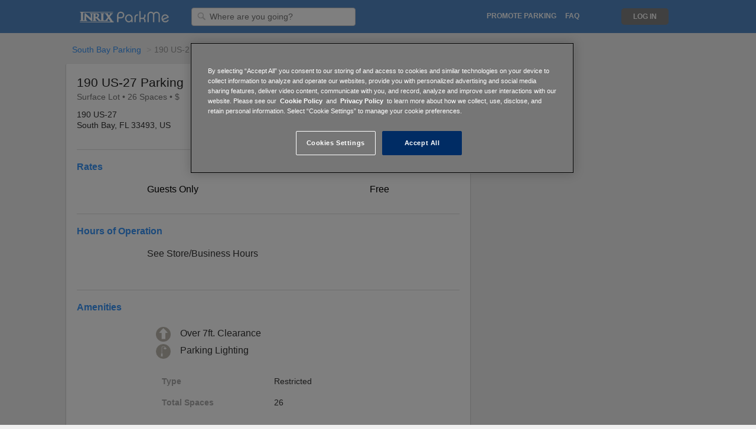

--- FILE ---
content_type: text/html; charset=utf-8
request_url: http://www.parkme.com/lot/1192651/190-us-27
body_size: 14726
content:

<!DOCTYPE html>
<html lang="en">

<!-- start Mixpanel -->
<script type="text/javascript">
    (function(e,b){if(!b.__SV){var a,f,i,g;window.mixpanel=b;b._i=[];b.init=function(a,e,d){function f(b,h){var a=h.split(".");2==a.length&&(b=b[a[0]],h=a[1]);b[h]=function(){b.push([h].concat(Array.prototype.slice.call(arguments,0)))}}var c=b;"undefined"!==typeof d?c=b[d]=[]:d="mixpanel";c.people=c.people||[];c.toString=function(b){var a="mixpanel";"mixpanel"!==d&&(a+="."+d);b||(a+=" (stub)");return a};c.people.toString=function(){return c.toString(1)+".people (stub)"};i="disable time_event track track_pageview track_links track_forms register register_once alias unregister identify name_tag set_config people.set people.set_once people.increment people.append people.union people.track_charge people.clear_charges people.delete_user".split(" ");
    for(g=0;g<i.length;g++)f(c,i[g]);b._i.push([a,e,d])};b.__SV=1.2;a=e.createElement("script");a.type="text/javascript";a.async=!0;a.src="undefined"!==typeof MIXPANEL_CUSTOM_LIB_URL?MIXPANEL_CUSTOM_LIB_URL:"file:"===e.location.protocol&&"//cdn.mxpnl.com/libs/mixpanel-2-latest.min.js".match(/^\/\//)?"https://cdn.mxpnl.com/libs/mixpanel-2-latest.min.js":"//cdn.mxpnl.com/libs/mixpanel-2-latest.min.js";f=e.getElementsByTagName("script")[0];f.parentNode.insertBefore(a,f)}})(document,window.mixpanel||[]);
    
        mixpanel.init("a7ea873dc635a7e44b0be96c151b53eb", {
    
        loaded: function() {
            DISTINCT_ID = null;

            if (mixpanel.get_distinct_id()) {
                DISTINCT_ID = mixpanel.get_distinct_id();
            }
        }
    });
</script>
<!-- end Mixpanel -->

<head>
    <meta http-equiv="Content-Type" content="text/html; charset=utf-8">
    <meta http-equiv="X-UA-Compatible" content="IE=edge,chrome=1">
    <meta name="viewport" content="width=device-width, initial-scale=1, maximum-scale=1">
    <!-- OneTrust Cookies Consent Notice start for parkme.com -->
    
        <!-- cookie script on production env -->
        <script type="text/javascript" src="https://cdn.cookielaw.org/consent/24b28f29-821e-462b-ba47-0e97c107397e/OtAutoBlock.js" ></script>
        <script src="https://cdn.cookielaw.org/scripttemplates/otSDKStub.js"  type="text/javascript" charset="UTF-8" data-domain-script="24b28f29-821e-462b-ba47-0e97c107397e" ></script>
    
    <script type="text/javascript">
        function OptanonWrapper() { }
    </script>
    <!-- OneTrust Cookies Consent Notice end for parkme.com -->
    
    <!-- Alternate Tags for SEO Purposes -->
    
        
            
            <link rel="alternate" hreflang="da"
                    href="https://www.parkme.com/da/lot/1192651/190-us-27" />
            
        
            
            <link rel="alternate" hreflang="de"
                    href="https://www.parkme.com/de/lot/1192651/190-us-27" />
            
        
            
        
            
            <link rel="alternate" hreflang="en-au"
                    href="https://www.parkme.com/en-au/lot/1192651/190-us-27" />
            
        
            
            <link rel="alternate" hreflang="en-gb"
                    href="https://www.parkme.com/en-gb/lot/1192651/190-us-27" />
            
        
            
            <link rel="alternate" hreflang="es"
                    href="https://www.parkme.com/es/lot/1192651/190-us-27" />
            
        
            
            <link rel="alternate" hreflang="es-ar"
                    href="https://www.parkme.com/es-ar/lot/1192651/190-us-27" />
            
        
            
            <link rel="alternate" hreflang="es-mx"
                    href="https://www.parkme.com/es-mx/lot/1192651/190-us-27" />
            
        
            
            <link rel="alternate" hreflang="es-ni"
                    href="https://www.parkme.com/es-ni/lot/1192651/190-us-27" />
            
        
            
            <link rel="alternate" hreflang="es-ve"
                    href="https://www.parkme.com/es-ve/lot/1192651/190-us-27" />
            
        
            
            <link rel="alternate" hreflang="fi"
                    href="https://www.parkme.com/fi/lot/1192651/190-us-27" />
            
        
            
            <link rel="alternate" hreflang="fr"
                    href="https://www.parkme.com/fr/lot/1192651/190-us-27" />
            
        
            
            <link rel="alternate" hreflang="it"
                    href="https://www.parkme.com/it/lot/1192651/190-us-27" />
            
        
            
            <link rel="alternate" hreflang="nl"
                    href="https://www.parkme.com/nl/lot/1192651/190-us-27" />
            
        
            
            <link rel="alternate" hreflang="no"
                    href="https://www.parkme.com/no/lot/1192651/190-us-27" />
            
        
            
            <link rel="alternate" hreflang="pl"
                    href="https://www.parkme.com/pl/lot/1192651/190-us-27" />
            
        
            
            <link rel="alternate" hreflang="pt"
                    href="https://www.parkme.com/pt/lot/1192651/190-us-27" />
            
        
            
            <link rel="alternate" hreflang="pt-br"
                    href="https://www.parkme.com/pt-br/lot/1192651/190-us-27" />
            
        
            
            <link rel="alternate" hreflang="ru"
                    href="https://www.parkme.com/ru/lot/1192651/190-us-27" />
            
        
            
            <link rel="alternate" hreflang="sv"
                    href="https://www.parkme.com/sv/lot/1192651/190-us-27" />
            
        
            
            <link rel="alternate" hreflang="tr"
                    href="https://www.parkme.com/tr/lot/1192651/190-us-27" />
            
        
    


    <title>
    
        
            190 US-27 Parking - Parking in South Bay
         | ParkMe
    
</title>

    <link rel="icon" type="image/ico" href="https://d303xdzectw69e.cloudfront.net/favicon.ico">

    <!-- CSS -->
    
    <link rel="stylesheet" href="https://d303xdzectw69e.cloudfront.net/compressed/css/output.26d4a42e8183.css" type="text/css">

    <!-- Jquery UI - Required for Tooltip -->
    <link rel="stylesheet" type="text/css" href="//ajax.googleapis.com/ajax/libs/jqueryui/1.10.2/themes/smoothness/jquery-ui.css" />


    
    
    
        <script>STATICURL = 'https://d303xdzectw69e.cloudfront.net/';</script>
        <script src="https://browser.sentry-cdn.com/5.16.0/bundle.min.js" integrity="sha384-8XeHBuZ2XhMbhyH74W/+6MLGL3PfryfC87kUgxZXJ/z3cUmSETfEZLMo4CPVxh1r" crossorigin="anonymous">
        </script>
        <script>
        Sentry.init({ dsn: 'https://2588a9f93c9548ce9904de4377958cfc@sentry.parkme.com/2' });
        </script>
        <!-- Django Translation Framework -->
        <script type="text/javascript" src="/jsi18n/"></script>








    

    <!-- React -->
    
        <script crossorigin src="https://cdnjs.cloudflare.com/ajax/libs/react/15.6.1/react.min.js"></script>
        <script crossorigin src="https://cdnjs.cloudflare.com/ajax/libs/react-dom/15.6.1/react-dom.min.js"></script>
    

    <!-- Stripe -->
    <script type="text/javascript" src="https://js.stripe.com/v2/"></script>
    <script type="text/javascript">
        var LOT = [{"f_id":1192651,"type":"Restricted","cost_index":0,"hrs_str":"See Store\/Business Hours","hrs_of_operation":{"timeSpans":[{"seeStoreHours":true}]},"hrs":["See Store\/Business Hours"],"rates_str":"Guests Only: Free","rates":["Guests Only: Free"],"point":{"coordinates":[-80.715587,26.6625361],"type":"Point"},"ppoly_arr":["iovaDvxskNMa@o@XGWbAe@Tz@SH"],"_operators":[],"_owners":[],"_canonical_path":"\/lot\/1192651\/190-us-27","url":"https:\/\/www.parkme.com\/lot\/1192651\/190-us-27","_pk_city":"8f77b914-7a52-11df-86ea-7f8e5bbfb822","_city_slug":"belle-glade-fl-parking","peps":[{"pepAz":30,"pepPrimary":false,"pepPt":[-80.71574553562435,26.662263074371126],"pepType":"IN"},{"pepAz":179,"pepPrimary":true,"pepPt":[-80.71559002846475,26.662876841443673],"pepType":"IN"}],"assets":[{"full":"https:\/\/d13esfgglb25od.cloudfront.net\/core\/img\/default.png","medium":"https:\/\/d13esfgglb25od.cloudfront.net\/core\/img\/default.png","thumbnail":"https:\/\/d13esfgglb25od.cloudfront.net\/core\/img\/default.png","asset_types":["DEFAULT"]}],"asset_thumbs":["https:\/\/d13esfgglb25od.cloudfront.net\/core\/img\/default.png"],"_lot_aliases":[],"pmt_types":[],"lot_amenities":[{"id":19,"name":"Over 7ft. Clearance","value":true},{"id":25,"name":"Parking Lighting","value":true}],"reservations":[],"paymentIDs":[],"phones":[],"reviews":[],"review_count":0,"review_score":0,"operator_note":null,"_f_tax_rate":null,"_pk_lot":1192651,"lot_status":6,"_pk_lot_status":6,"_pk_lot_tax_type":-1,"_pk_lot_type":3,"_pk_operator":null,"_pk_owner":null,"flag_for_street_team":true,"format":"Surface","attended":"Unknown","pmt_type":"FREE","b_cash_bill":false,"b_cash_coin":false,"b_check":false,"b_mc_visa":false,"b_amex":false,"b_discover":false,"b_pay_by_phone":false,"b_apple_pay":false,"b_debit_card":false,"b_disc":false,"name":"190 US-27 Parking","note":null,"spaces_total":26,"handicap_spaces_total":0,"tz":"America\/New_York","ts":1621404902,"t_apis":[],"structured_rates":[{"rate":0.0,"increment":1440,"repeats":true,"rate_line":"Guests Only: Free"}],"policies":[{"rateLine":"guests only: free","policyId":"5584336a-0a4a-43e0-b852-64ab163e38b8","createDate":"2023-05-19 20:02:03","rules":[{"activity":"parking","userClasses":[25,41],"userSubClasses":[],"maxStay":null,"maxStayUnit":null,"noReturn":null,"noReturnUnit":null,"priority":null,"resetTime":null}],"rates":[{"rate":0.0,"flatRate":null,"rateUnit":null,"incrementDuration":null,"incrementAmount":null,"startDuration":null,"endDuration":null}],"timeSpans":[{"effectiveDates":[],"daysOfWeek":{"days":[],"monthlyOccurrences":[]},"daysOfMonth":[],"months":[],"timesOfDay":{},"designatedPeriod":{"name":null,"policyException":null}}]}],"daily_rate":0.0,"currency":"$","currency_iso":"USD","_country":"US","_state":"FL","operator":null,"phone":null,"addresses":[{"house_number":"190","street_name":"US-27","street":"190 US-27","city":"South Bay","state":"FL","postal":"33493","country":"US","type":"NAVIGATION"},{"house_number":"190","street_name":"US-27","street":"190 US-27","city":"South Bay","state":"FL","postal":"33493","country":"US","type":"LEGAL"}],"address":["190 US-27","South Bay, FL 33493, US"],"building_address":["190 US-27","South Bay, FL 33493, US"],"title":"190 US-27 Parking","subtitle_one":"190 US-27","subtitle_two":"South Bay, FL 33493, US","pois":[],"ev_stations":[],"paymentID":[],"lotCategory":null,"occupancy":{"pct":31,"probability":90,"rank":2,"bucket":1,"available":17},"pk_lot_tax_type":-1,"pk_lot":1192651,"pk_operator":null,"canonical_path":"\/lot\/1192651\/190-us-27"}];

        // This identifies your website in the createToken call below
        Stripe.setPublishableKey('');
    </script>

    <!-- Spinner -->
    <script type="text/javascript" src="https://d303xdzectw69e.cloudfront.net/lib/js/spin/spin.min.js"></script>
    <script type="text/javascript" src="https://d303xdzectw69e.cloudfront.net/lib/js/grid/modernizr.min.js"></script>

    <!-- Validate -->
    <script type="text/javascript" src="//ajax.aspnetcdn.com/ajax/jquery.validate/1.13.0/jquery.validate.min.js"></script>
    <script type="text/javascript" src="//ajax.aspnetcdn.com/ajax/jquery.validate/1.13.0/additional-methods.min.js"></script>


    <!-- Google Analytics -->
<script>
  (function(i,s,o,g,r,a,m){i['GoogleAnalyticsObject']=r;i[r]=i[r]||function(){
  (i[r].q=i[r].q||[]).push(arguments)},i[r].l=1*new Date();a=s.createElement(o),
  m=s.getElementsByTagName(o)[0];a.async=1;a.src=g;m.parentNode.insertBefore(a,m)
  })(window,document,'script','//www.google-analytics.com/analytics.js','ga');

  ga('create', 'UA-16484287-4', 'auto');
  ga('require', 'displayfeatures');
  ga('send', 'pageview');

    
    
    

    
    
    setTimeout("ga('send', 'event', '15_seconds', 'read');",15000);
    

</script>

<!-- Facebook Advertising Pixel -->
<script>(function() {
  var _fbq = window._fbq || (window._fbq = []);
  if (!_fbq.loaded) {
    var fbds = document.createElement('script');
    fbds.async = true;
    fbds.src = '//connect.facebook.net/en_US/fbds.js';
    var s = document.getElementsByTagName('script')[0];
    s.parentNode.insertBefore(fbds, s);
    _fbq.loaded = true;
  }
  _fbq.push(['addPixelId', "774754735868806"]);
})();
window._fbq = window._fbq || [];
window._fbq.push(["track", "PixelInitialized", {}]);
</script>
<noscript><img height="1" width="1" border="0" alt="" style="display:none" src="https://www.facebook.com/tr?id=774754735868806&amp;ev=NoScript" /></noscript>


<!-- Twitter App Store Deep Links -->
<!-- Validate via https://dev.twitter.com/docs/cards/validation/validator -->
<meta name="twitter:card" content="summary">
<meta name="twitter:site" content="@ParkMe">
<meta name="twitter:title" content="We make parking easy.">
<meta name="twitter:description" content="ParkMe: The award-winning free app that helps you find the cheapest and closest parking around! Save money and get to your destination faster with ParkMe. We make parking easy.">
<meta name="twitter:creator" content="@ParkMe">
<meta name="twitter:image:src" content="http://a3.mzstatic.com/us/r1000/103/Purple/v4/e6/1a/ad/e61aad45-1c0e-bbaa-77cc-14fbbe0dab2e/mzl.dagyywre.175x175-75.jpg">
<meta name="twitter:domain" content="parkme.com">
<meta name="twitter:app:name:iphone" content="ParkMe">
<meta name="twitter:app:name:ipad" content="ParkMe">
<meta name="twitter:app:name:googleplay" content="ParkMe">
<meta name="twitter:app:id:iphone" content="417605484">
<meta name="twitter:app:id:ipad" content="417605484">
<meta name="twitter:app:id:googleplay" content="com.parkme.consumer">

<!-- SmartPixel -->
<script type="text/plain" class="optanon-category-C0004">
adroll_adv_id = "NP532YSHAFDYHPWU45CNOW";
adroll_pix_id = "XLFBFTXJPFFF7C3FAPTHLE";
(function () {
var oldonload = window.onload;
window.onload = function(){
   __adroll_loaded=true;
   var scr = document.createElement("script");
   var host = (("https:" == document.location.protocol) ? "https://s.adroll.com" : "http://a.adroll.com");
   scr.setAttribute('async', 'true');
   scr.type = "text/javascript";
   scr.src = host + "/j/roundtrip.js";
   ((document.getElementsByTagName('head') || [null])[0] ||
    document.getElementsByTagName('script')[0].parentNode).appendChild(scr);
   if(oldonload){oldonload()}};
}());
</script>


</head>

<body class="">





    
        

    <div id="header_fullsize" class="header_fullsize">
        <div class="header-row ninesixty_fixed relative">
            
            <span class="left header-left relative">
                <a href="/" class="left logo-link">
                    <div class="logo logo-desktop" alt="ParkMe Logo"></div>
                </a>

                

                <div class="header-input-container">
                    <form action="/search" id="search-form">
                        <img class="header-search-icon" src="https://d303xdzectw69e.cloudfront.net/lib/img/header_input_search.png"/>
                        <input id="searchLoc" name="q" value="" type="text" class="left header-input searchLoc input-destination"
                                required="true" placeholder="Where are you going?" />
                    </form>
                </div>

                <img id="outter-search-icon" class="right hide pointer" src="https://d303xdzectw69e.cloudfront.net/core/img/nav/ic_search_white_24px.svg">
                <img id="clear-search" class="right hide pointer" src="https://d303xdzectw69e.cloudfront.net/core/img/nav/ic_close_black_24px.svg">

                

            </span>
            

            
            <span class="right header-right">

                <ul class="left relative mid-links">
                    <li class="right header-mid-link pointer faq-link"><a class="nav-link uppercase" href="http://inrixtraffic.zendesk.com">FAQ</a></li>

                    

                    
                        <li class="right uppercase nav-link header-mid-link header-dropdown pointer promote-link" data-toggle="dropdown">
                            Promote Parking
                        </li>
                        <ul class="dropdown-menu promote-menu" role="menu" aria-labelledby="dropdownMenu1">
                            <li role="presentation"><a href="/affiliate">For Affiliates</a></li>
                            <li role="presentation"><a href="/operators">For Operators</a></li>
                            <li role="presentation"><a href="/municipalities">For Municipalities</a></li>
                            <li role="presentation"><a href="/collector">For Collectors</a></li>
                        </ul>
                    
                    <li class="right header-mid-link pointer how-link"><a class="uppercase nav-link" href="/how-it-works">How It Works</a></li>
                </ul>

                <!-- Login/Logout -->
                

                    <div class="user-actions">
                        <ul class="right signin-links">
                            <!--li class="right signup-link pointer"><a class="header-sign-up uppercase" href="/accounts/register/?next=/">
                                Sign Up</a></li-->
                            <li class="right login-link pointer"><a class="uppercase nav-link header-log-in" href="/accounts/login/?next=/">
                                Log In</a></li>
                        </ul>

                        <div class="header-dropdown">
                            <div class="header-toggle header-dropdown-toggle hide burger" data-toggle="dropdown"></div>
                            <img id="nav-back-arrow" class="right hide pointer" src="https://d303xdzectw69e.cloudfront.net/core/img/nav/ic_arrow_back_black_24px.svg">

                            <ul class="dropdown-menu" role="menu" aria-labelledby="dropdownMenu1">
                                <li role="presentation"><a class="header-sign-up" href="/accounts/register/?next=/">
                                    Sign Up</a></li>
                                <li role="presentation"><a class="header-log-in" href="/accounts/login/?next=/">
                                    Log In</a></li>
                                <li role="presentation"><a href="/collector">Collector</a></li>
                            </ul>
                        </div>
                    </div>
                
                <div class="clear"></div>
            </span>

            <a href="/" class="logo-link">
                <div class="logo logo-mobile hide" alt="ParkMe Logo"></div>
            </a>
            
            <div class="clear"></div>
        </div>
    </div>


    




<!-- Purely for rich snippets. Maybe consider moving all snippets to one place -->
<div class='hidden' itemscope itemtype="http://schema.org/Place">
  <div itemprop="geo" itemscope itemtype="http://schema.org/GeoCoordinates">
    <meta itemprop="latitude" content="26.6625361" />
    <meta itemprop="longitude" content="-80.715587" />
  </div>
</div>
<div class='hidden' itemprop="currenciesAccepted">USD</div>

<div id="reserve-container" class="container-12 container lotpage-container ">
    <form id="payment-form" action="" method="post">
        <input type="hidden" name="csrfmiddlewaretoken" value="yM5DdsQUBRZ3IqjX7yQfxJX9zMf9P4sT6yximOr0RHcBlam8ctP4QdglyO9YzUab">

        <div class="group">
          <!-- Breadcrumbs Module Start -->

          
              <ol class="breadcrumb">
                  
                      <li><a href="/belle-glade-fl-parking">South Bay Parking</a></li>
                  
                  <li class="active">190 US-27 Parking</li>
              </ol>
              <br class="breadcrumb-space">
          
          <!-- Breadcrumbs Module End -->

            <!-- Content Start -->
            <div class="grid-8 lot-grid-8 res-card">
                





<!-- Putting this here for now, cause putting
it in quote.js didn't work in the widget. -->
<script type="text/javascript">
    var OCCUPANCY = null;
    var F_ID = 1192651;
    var LOT_ADDR = 'South Bay, FL 33493, US';
    var USER_PROFILE = '';
    var current_lot = {};
    var IS_PREPAY = true;

    
        IS_PREPAY = false;
    

    current_lot.pk_lot = '1192651';

    var USER_INFO = {
        'firstName': '',
        'lastName': '',
        'email': '',
        'dateCreated': new Date('')
    };

    $(function () {
        // Lot image slider lib with options
        if (typeof($(".lightslider").lightSlider) !== 'undefined') {
            $(".lightslider").lightSlider({
                item: 1,
                loop: true,
                slideMove: 1, // slidemove will be 1 if loop is true
                pager: true,
                thumbItem: 5,
                gallery: false,
                galleryMargin: 3,
                thumbMargin: 3,
                enableDrag: false,
                onSliderLoad: function (el) {
                    $(".lightslider").removeClass('cS-hidden');
                }
            });
        }

    });
</script>

<!-- Module Start -->
<div id="lotpage-header" class="module-header border-radius">
    <div id="lot-main-header">
        <div class="hide-959">
            <div id="lot-img-slider" class="lot-img-slider module-hidable">
                <ul class="lightslider cS-hidden">
                    <!-- Show the first image and no slider on the receipt page -->
                    

                        <!--Don't wanna show the map in any widget or webview.-->
                        
                        
                            <li data-thumb="" class="relative">
                                <!-- JS WEBMAP -->
                                <!--Don't render inputs if has ParkMe reservations-->
                                
                                    <input class="dt_date_start input_text hide" id="dt_date_start" type="text" />
                                    <input class="dt_time_start input_text hide" id="dt_time_start" type="text" />
                                    <input class="dt_date_end input_text hide" id="dt_date_end" type="text" />
                                    <input class="dt_time_end input_text hide" id="dt_time_end" type="text" />
                                

                                <div class="inter-map-wrapper">
                                    <div class="map-stop-scroll"></div>
                                    <div id="inter-map-cont" class="inter-map-cont">
                                        <div id="fullsize" class="map_panel fill_panel"></div>
                                    </div>
                                    

<!-- Static Map Module Start -->



<div id="full-map-btn">
    
        <a href="/map?lot=1192651">
    

        <div class="static_map_hover">
            <img src="https://d303xdzectw69e.cloudfront.net/homepage/img/city/icon-zoomin.png" />
            <span class="dark-grey-text open-map-text">Open Full Map</span>
        </div>
    </a>
</div>

                                </div>
                            </li>
                        

                        <!-- Show additional images -->
                        
                          
                          <li data-thumb="https://d13esfgglb25od.cloudfront.net/core/img/default.png">
                              <a href="https://d13esfgglb25od.cloudfront.net/core/img/default.png" class="swipebox" title="190 US-27 Parking">
                                  <img class="thumbnail" src="https://d13esfgglb25od.cloudfront.net/core/img/default.png" />
                              </a>
                          </li>
                          
                        
                    
                </ul>
            </div>
        </div>

        <div id="lot-header-info" class="module-inner hideable-767">
            <div class="lot-info-section">
                <div itemprop="name">
                    <h1 class="res-section-title">190 US-27 Parking</h1>
                </div>

                <div class="module-sub-header hideable-767">
                    Surface Lot
                    <span class="module-hidable">•</span><br class="module-showable"> 
                    26 Spaces
                    •
                    
                    
                        $
                    
                </div>

                
            </div>

            <div class="module-header-info">
                <div class="left">
                    <div class="module-header-address">
                        <div class="module-text">190 US-27</div>
                        <div class="module-text">South Bay, FL 33493, US</div>
                    </div>

                    
                </div>

                <div class="clear"></div>
            </div>
        </div>

        <!--MOBILE LOT HEADER-->
        

<div class="lot-img-slider module-showable slider-959">
    <ul class="lightslider cS-hidden">
        <!-- Show the fist image and no slider on the receipt page -->
        
            
                <li data-thumb="https://d13esfgglb25od.cloudfront.net/core/img/default.png">
                    <a href="https://d13esfgglb25od.cloudfront.net/core/img/default.png" class="swipebox" title="190 US-27 Parking">
                        <img class="module-img left" src="https://d13esfgglb25od.cloudfront.net/core/img/default.png" />
                    </a>
                </li>
            
        
    </ul>
</div>
<div class="clear"></div>

<!--MOBILE HEADER INFO-->
<div id="lot-header" class="half showable-767">
    <div class="module-header-info">
        <div class="res-section-title" itemprop="name">
            190 US-27 Parking
        </div>
        <div class="module-info module-header-address left">
            <div class="module-text">190 US-27</div>
            <div class="module-text">South Bay, FL 33493, US</div>
        </div>

        

        <div class="clear"></div>

        
            <div class="module-text">
                 Surface Lot
            </div>
        
    </div>

    <div class="clear"></div>
</div>

    </div>

    <!--Reservation Flow Header-->
    <div id="mobile-res-header" class="res-conf-header hide">
        <img id="header-left-arrow" class="left header-left-arrow" src="https://d303xdzectw69e.cloudfront.net/reservation/img/title-icons/ic_arrow_back_white_24px.svg">

        <div id="mobile-header-addr" class="left">
            <div class="mobile-header-text mobile-header-bold">190 US-27 Parking</div>
            <div class="mobile-header-text">190 US-27</div>
            <div class="mobile-header-text">South Bay, FL 33493, US</div>
        </div>

        <div id="mobile-header-times" class="left hide">
            <div class="mobile-header-text mobile-header-bold">190 US-27 Parking</div>
            <div class="left mobile-header-text mobile-header-bold enter-exit-text margin-r-5">
                Enter:
            </div>
            <div>
                <div id="arrive-date" class="left arrive-date mobile-header-text margin-r-5">--</div>
                <div id="arrive-time" class="left arrive-time mobile-header-text">--</div><br>
            </div>

            <div class="clear"></div>

            <div class="left mobile-header-text mobile-header-bold enter-exit-text margin-r-5">
                Exit:
            </div>
            <div class="module-subtext">
                <div id="depart-date" class="left depart-date mobile-header-text margin-r-5">--</div>
                <div id="depart-time" class="left depart-time mobile-header-text">--</div><br>
            </div>
        </div>

        <img id="mobile-lot-img" class="right mobile-lot-img" src="https://d13esfgglb25od.cloudfront.net/core/img/default.png" />

        <div id="mobile-header-price" class="right hide total-purchase-price purchase-bold"></div>

        <div class="clear"></div>
    </div>
</div>
<!-- Module End -->

<!-- Hidden Photos Module Start -->
<div id="photos" class="hide">
    
    <a class="swipebox hide" href="" title="190 US-27 Parking Parking Map"></a>
    <a class="swipebox hide update-promt-img" href="https://d303xdzectw69e.cloudfront.net/homepage/img/new_photo.png" title="Add new photo"></a>
</div>
<!-- Module End -->


                
                
                    <div class="module-content payment-module
                        no-cc-info">
                        


<!-- Confirmation of Order -->
<div id="contact-block" class="hide" page-name="Review and Purchase">
    <div class="purchase-section">
        <!-- Name Module Begin -->
        <div>
            

<div class="reservation-module">
    <div id="reservation-details" class="reservation-module res-conf-header">
        <img class="left res-title-icon" src="https://d303xdzectw69e.cloudfront.net/reservation/img/title-icons/ic_shopping_cart_black_24px.svg">

        <div class="left module-subtext res-section-title">Reservation Details</div>

        <div class="clear"></div>

        <div class="purchase-row module-form-group">
            <div class="module-subheader purchase-bold">190 US-27 Parking</div>
            <div class="left module-subtext module-subheader purchase-bold">Check-in</div>
            <div>
                <div id="arrive-date" class="left arrive-date module-subtext">--</div>
                <div id="arrive-time" class="left arrive-time module-subtext">--</div><br>
            </div>

            <div class="clear"></div>

            <div class="left module-subtext module-subheader purchase-bold">Check-out</div>
            <div class="module-subtext">
                <div id="depart-date" class="left depart-date module-subtext">--</div>
                <div id="depart-time" class="left depart-time module-subtext">--</div><br>
            </div>
        </div>
    </div>

    <div class="clear"></div>

    <img class="left res-title-icon" src="https://d303xdzectw69e.cloudfront.net/reservation/img/title-icons/ic_perm_identity_black_24px.svg">

    <div class="left module-subtext res-section-title">Driver Info</div>

    
        <div class="left module-subtext subheader-text sign-in-text">
            
                Have an account? <a class="quote-signin-link" href="/accounts/login/?next=/">Sign in</a>.
            
        </div>

        <div class="clear"></div>
    

    <div class="clear"></div>

    <div class="purchase-row module-form-group user-inputs">
        <div class="user-input-wrapper relative">
            <label class="form-input-label" for="first_name">First Name</label>
            <input class="margin-r" required placeholder="First Name" maxlength="50" type="text"
                id="first_name" name="first_name" value="" />
        </div>

        <div class="user-input-wrapper relative">
            <label class="form-input-label" for="last_name">Last Name</label>
            <input class="margin-r" required placeholder="Last Name" maxlength="50" type="text"
                id="last_name" name="last_name" value="" />
        </div>

        <div class="user-input-wrapper user-email-wrapper no-bottom-margin relative">
            <label class="form-input-label" for="email">Email</label>
            <input required placeholder="Email" maxlength="50" type="email"
                id="email" name="email" value="" />
        </div>
    </div>

    <div class="purchase-row user-inputs">
        
<div id="additional-info" class="hidden module-form-group " page-name="Additional Info">
    <div id="phone-row" class="hidden user-input-wrapper relative">
        <label class="form-input-label" for="add-phone">Phone</label>
        <input maxlength="36" class="left margin-r" required placeholder="Phone" maxlength="50" type="text"
            id="add-phone" name="add-phone" value="" />
    </div>

    <div id="vehicle-row" class="hidden user-input-wrapper relative">
        <label class="form-input-label" for="add-vehicle">Vehicle Name</label>
        <input maxlength="256" class="left margin-r" required placeholder="Vehicle Name" maxlength="50" type="text"
            id="add-vehicle" name="add-vehicle" value="" />
    </div>

    <div id="license-row" class="hidden user-input-wrapper relative">
        <label class="form-input-label" for="add-license">License Plate</label>
        <input class="left" maxlength="16" required placeholder="License Plate" maxlength="50" type="text"
            id="add-license" name="add-license" value="" />
    </div>

    <div class="clear"></div>

    <div id="cpf-row" class="hidden user-input-wrapper relative">
        <label class="form-input-label" for="add-cpf">CPF Number</label>
        <input required placeholder="CPF Number" maxlength="50" type="number"
        id="add-cpf" name="add-cpf" value="" />
    </div>
</div>


        <div class="clear"></div>
    </div>

    <div class="clear"></div>
</div>

        </div>
        <div class="clear"></div>

        

<!-- Payment Information -->
<div id="payment-block" class="reservation-module user-inputs">
    <input type="hidden" name="csrfmiddlewaretoken" value="yM5DdsQUBRZ3IqjX7yQfxJX9zMf9P4sT6yximOr0RHcBlam8ctP4QdglyO9YzUab">
    <img class="left res-title-icon" src="https://d303xdzectw69e.cloudfront.net/reservation/img/title-icons/ic_credit_card_black_24px.svg">

    <div class="left module-subtext res-section-title">Payment Info</div>

    
        <div class="clear"></div>

        <div class="purchase-row module-form-group">
            <!--Uses Stripe.js attribute if not Brazilian lot or pay onsite/courtesy-->
            <div class="user-input-wrapper creditcard-wrapper relative">
                <label class="form-input-label" for="card-number">Card Number</label>
                <input class="left margin-r" required type="text"
                    id="card-number" name="card-number"
                     data-stripe="number"
                     placeholder="Card Number" />
                <img id="card-type" class="card-type hidden" />
            </div>

            <div class="user-input-wrapper relative no-bottom-margin">
                <label class="form-input-label" for="card-expiry">Expires (MM/YY)</label>
                <input class="left margin-r" required type="text"
                    id="card-expiry" name="card-expiry"
                     data-stripe="exp"
                     placeholder="Expires (MM/YY)" />
            </div>

            <div class="user-input-wrapper relative no-bottom-margin">
                <label class="form-input-label" for="card-cvc">CVC</label>
                <input class="left" required type="text"
                    id="card-cvc" name="card-cvc"
                     data-stripe="cvc"
                     placeholder="CVC" />
            </div>

            <div class="clear"></div>

            
            <br><br>

            <div class="clear"></div>
        </div>

    <div class="clear"></div>

    

    <!--For Stripe errors-->
    <div class="payment-errors"></div>
</div>


        <div class="clear"></div>

        <div id="page-back-btn" class="page-back-button lot-back-btn pointer">back</div>
    </div>

</div>

<div class="clear"></div>

<!--Putting this here since this needs to be within the form. It's for coupon.-->
<input name="coupon_id" class="promo-storage hidden"/>

                    </div>
                
                

                



<div id="daily" class="daily-tab">
    








<div class="module-inner module-content border-radius">

    <!-- DAILY RATES Start -->
    <div class="no-left-padding">
        <div class="rates-line first-rates-line"></div>

        
            <div class="left module-header module-header-bold">Rates</div>

            <div class="clear"></div>

            <div class="module-table-group module-medium rates-table">
                
                
                    <div class="module-table-row module-no-border">
                        

                            <div class="left lot-rate-type">
                                Guests Only<br>
                                
                            </div>
                            <div class="right">Free</div>

                            <!-- Rich Snippet -->
                            <div class="hidden" itemprop="priceRange">
                                Guests Only:  Free
                            </div>

                        
                        <div class="clear"></div>
                    </div>
                
                
            </div>


        

        <!-- PAYMENT Start -->
        
            
        
        <!-- PAYMENT End -->
    </div>
    <!-- DAILY RATES End -->
</div>

<!-- MONTHLY Start -->

<!-- MONTHLY End -->




<!-- HOURS OF OPERATION Start -->

<div id="monthly-rates" class="module-inner module-content border-radius">
    <div class=" no-left-padding">
        <div class="right rates-line"></div>

        
            <div class="left module-header module-header-bold">Hours of Operation</div>

            <div class="clear"></div>

            <div class="module-table-group module-medium">
                
                    <div class="module-table-row no-border-row">
                        
                            <div class="left">See Store/Business Hours</div>
                        
                        <div class="clear"></div>
                    </div>
                
            </div>
        
        <div class="clear"></div>
    </div>
</div>

<!-- HOURS OF OPERATION  End -->

<div class="module-inner module-content border-radius">
    <!-- ADDITIONAL Start -->
    <div id="addition-info" class=" no-left-padding">
        <div class="right rates-line"></div>

        <div class="clear"></div>

        <div class="left module-header module-header-bold">
            
                Amenities</div>
            
        <br>

        <div class="clear"></div>

        <!-- Mobile Payment Module Start -->
        <div class="amenities module-table-group">
            
                
                    
<span class="amenities module-test-light">
    
        
        
        
        
        
        
        
        
        
            <div class="amenity-wrapper">
                <img src="https://d303xdzectw69e.cloudfront.net/homepage/img/amenities/clearance.png" class="amenity-asset-city"
                    title="Covered Parking" data-tooltip="Over 7ft. Clearance"/>
                
                    <span class="amenity-value">
                        Over 7ft. Clearance
                    </span>
                
            </div>
        
        
        
        
        
        
        
        
        
        
        
        
        
        
        
        
    
        
        
        
        
        
        
        
        
        
        
        
        
        
        
        
        
        
        
        
        
        
        
            <div class="amenity-wrapper">
                <img src="https://d303xdzectw69e.cloudfront.net/homepage/img/amenities/lighting.png" class="amenity-asset-city"
                    title="Parking Lighting" data-tooltip="Parking Lighting"/>
                
                    <span class="amenity-value">
                        Parking Lighting
                    </span>
                
            </div>
        
        
        
    
    
    
    
    
    
    
</span>

                
            
        </div>
        <!-- Module End -->

        <table class="module-table-group operator-table" cellpadding="10px" cellspacing="0">
            
            
                <tr>
                    <td class="table-cell-header">Type</td>
                    <td class="table-cell-value">Restricted</td>
                </tr>
            
            
                <tr>
                    <td class="table-cell-header">Total Spaces</td>
                    <td class="table-cell-value">26</td>
                </tr>
            
            
            
            
            
            
            



    <tr class="module-table-row">
        
    </tr>

    <tr class="module-table-row">
        
    </tr>


        </table>
    </div>

</div>
<!-- Module End -->




</div>
<div id="reviews" class="reviews-page">
    



<div class="showable-767 mobile-reviews">
    <div class="module-inner module-content border-radius">
        <div class="no-left-padding">
            <div class="rates-line"></div>

            <div class="clear"></div>

            <div class="module-header module-header-bold">Rate this lot</div>
            <br>

            <center>
                <img data-attr="review-star-1" data-toggle="modal" data-target="#reviewModal" class="mobile-review-star" src="https://d303xdzectw69e.cloudfront.net/homepage/img/lotpage/details-rate-star.png">
                <img data-attr="review-star-2" data-toggle="modal" data-target="#reviewModal" class="mobile-review-star" src="https://d303xdzectw69e.cloudfront.net/homepage/img/lotpage/details-rate-star.png">
                <img data-attr="review-star-3" data-toggle="modal" data-target="#reviewModal" class="mobile-review-star" src="https://d303xdzectw69e.cloudfront.net/homepage/img/lotpage/details-rate-star.png">
                <img data-attr="review-star-4" data-toggle="modal" data-target="#reviewModal" class="mobile-review-star" src="https://d303xdzectw69e.cloudfront.net/homepage/img/lotpage/details-rate-star.png">
                <img data-attr="review-star-5" data-toggle="modal" data-target="#reviewModal" class="mobile-review-star" src="https://d303xdzectw69e.cloudfront.net/homepage/img/lotpage/details-rate-star.png">
            </center>
        </div>
    </div>
</div>

<!-- Module Start -->


    
    <div id="lot-reviews" class="module-content hideable-767">
        <div class="module-inner border-radius">
            <div class="no-left-padding">
                <div class="rates-line"></div>

                <div class="left module-header module-header-bold">Reviews</div>

                <div class="clear"></div>

                <div>
                    <div class="compare-text">
                        No Reviews Yet. Want to Review this lot?
                    </div>

                    <div>
                        <a href="" class="lot-page-btn module-button uppercase" data-toggle="modal" data-target="#reviewModal">
                            <span>Submit Review</span>
                        </a>
                        <div class="clear"></div>
                    </div>
                </div>
            </div>
        </div>
    </div>

<!-- Module End -->

</div>




<div id="occupancy">
    

<script>
// HACKY FIX, NOT GOOD prevent scrollTo() from jumping to iframes
// Happens with Lot Occupancy iFrame
// PWS-3433
function noscroll() {
  window.scrollTo(0, 0);
}
// add listener to disable scroll
function onMyFrameLoad() {
  window.addEventListener('scroll', noscroll);
  setTimeout(function () {
    // Remove the scroll disabling listener (to enable scrolling again)
    window.removeEventListener('scroll', noscroll);
  }, 100);
}


var occsrc = "/lot/1192651/graph/";


if (occsrc.indexOf('#') === -1) {
    occsrc = occsrc + '?=1#';
}

var showOcc = false;

function showOccSection() {
    if (showOcc) {
        $('#occ-graph-section').hide();
        showOcc = false;
    } else {
        showOcc = true;
        $('#occ-graph-section').show();
        if (!document.getElementById("occupancy-graph").src) {
            document.getElementById("occupancy-graph").src = occsrc;
        }
    }
}
</script>

<div class="module-inner module-content border-radius">
    <div class="no-left-padding">
        <div class="rates-line"></div>

        
        <div class="left module-header module-header-bold" onClick="showOccSection();" style="cursor: pointer;">
            
                Show Occupancy
            
            <img src="https://d303xdzectw69e.cloudfront.net/homepage/img/carrot_down_blue.png" height="10"/>
        </div>

        <div class="clear"></div>

        <div id='occ-graph-section' hidden>

            
                <iframe id="occupancy-graph" width="100%" height="775px" frameborder="0"
                    scrolling="no" style="position: absolute; top: -9999em; visibility: hidden;"
                    onload="onMyFrameLoad(); this.style.position='static'; this.style.visibility='visible';"
                    ></iframe>
            
        </div>
        
    </div>
</div>

</div>



                <div id="sidebar-info-desktop" class="sidebar-info hide">
                    <!-- Additional Information -->
                    
                        

<div id="promo-block" class="module-content">
    <div class="module-inner module-header border-radius how-res-work">
        
            <div class="explainer-header">
                Additional Information
            </div>
            <div class="promo-text"></div>
        
    </div>
</div>

                    
                </div>
            </div>
            <!-- Main Grid End -->

            <!-- Sidebar Start -->
            <div class="grid-4 lot-sidebar lot-grid-4">
                
                    <center class="hide lot-adsense">
                        <!-- Taken from http://www.labnol.org/internet/google-adsense-responsive-design/25252/ -->

<div id="google-ads-1"></div>

<script type="text/javascript">

    /* Calculate the width of available ad space */
    ad = document.getElementById('google-ads-1');

    if (ad.getBoundingClientRect().width) {
        adWidth = ad.getBoundingClientRect().width; // for modern browsers
    } else {
        adWidth = ad.offsetWidth; // for old IE
    }

    /* Replace ca-pub-XXX with your AdSense Publisher ID */
    google_ad_client = "ca-pub-7615498473137276";

    /* Replace 1234567890 with the AdSense Ad Slot ID */
    google_ad_slot = "6932868740";

    /* Do not change anything after this line */
    if ( adWidth >= 728 )
      google_ad_size = ["728", "90"];  /* Leaderboard 728x90 */
    else if ( adWidth >= 468 )
      google_ad_size = ["468", "60"];  /* Banner (468 x 60) */
    else if ( adWidth >= 336 )
      google_ad_size = ["336", "280"]; /* Large Rectangle (336 x 280) */
    else if ( adWidth >= 300 )
      google_ad_size = ["300", "250"]; /* Medium Rectangle (300 x 250) */
    else if ( adWidth >= 250 )
      google_ad_size = ["250", "250"]; /* Square (250 x 250) */
    else if ( adWidth >= 200 )
      google_ad_size = ["200", "200"]; /* Small Square (200 x 200) */
    else if ( adWidth >= 180 )
      google_ad_size = ["180", "150"]; /* Small Rectangle (180 x 150) */
    else
      google_ad_size = ["125", "125"]; /* Button (125 x 125) */

    document.write (
     '<ins class="adsbygoogle" style="display:inline-block;width:'
      + google_ad_size[0] + 'px;height:'
      + google_ad_size[1] + 'px" data-ad-client="'
      + google_ad_client + '" data-ad-slot="'
      + google_ad_slot + '"></ins>'
    );

    (adsbygoogle = window.adsbygoogle || []).push({});

</script>

<script async src="//pagead2.googlesyndication.com/pagead/js/adsbygoogle.js">
</script>
                    </center>
                

                <br>

                
                <!--Keeps the container from collapsing-->
                <!--when the sidebar becomes fixed.-->
                <div class="empty-padding"></div>
            </div>
            <!-- Sidebar End -->
        </div>
    </form>
</div>

<!-- Review Modal -->


<div class="modal fade" id="reviewModal" tabindex="-1" role="dialog" aria-labelledby="reviewModalLabel" aria-hidden="true">
    <div class="modal-dialog">
        <div class="modal-content">
            <div class="modal-header">
                <h4 class="modal-title" id="reviewModalLabel">Submit Review</h4>
            </div>
            <form id="review-form">
                <div class="modal-body">
                    <div id="validation-errors"></div>
                    <input type="hidden" name="csrfmiddlewaretoken" value="yM5DdsQUBRZ3IqjX7yQfxJX9zMf9P4sT6yximOr0RHcBlam8ctP4QdglyO9YzUab">
                    <div class="module-text">
                        <div class="left first-name">
                            <label for="first_name">First Name</label>
                            <input class="update-field" type="text" name="first_name" value="">
                        </div>
                        <div class="right last-initial">
                            <label for="last_name">Last Initial</label>
                            <input class="update-field" type="text" name="last_name" value="">
                        </div>

                        <div class="left average-score grid-12">Your Rating:</div>

                        <div id="modal-stars">
                            <input id="star-check-1" type="checkbox" name="stars" value="1" class="hidden star-check">
                            <div id="review-star-1" class="left review-star review-star-grey review-star-select"></div>

                            <input id="star-check-2" type="checkbox" name="stars" value="2" class="hidden star-check">
                            <div id="review-star-2" class="left review-star review-star-grey review-star-select"></div>

                            <input id="star-check-3" type="checkbox" name="stars" value="3" class="hidden star-check">
                            <div id="review-star-3" class="left review-star review-star-grey review-star-select"></div>

                            <input id="star-check-4" type="checkbox" name="stars" value="4" class="hidden star-check">
                            <div id="review-star-4" class="left review-star review-star-grey review-star-select"></div>

                            <input id="star-check-5" type="checkbox" name="stars" value="5" class="hidden star-check">
                            <div id="review-star-5" class="left review-star review-star-grey review-star-select"></div>
                        </div>

                        <input name="pk_lot" type="hidden" value="1192651">

                        
                        <div class="clear"></div>
                        <div class="optional-email-message">If you had any issues, consider leaving your email for our customer service team.</div>
                        <div class="right optional-email">
                          <label for="email">Email</label>
                          <input class="update-field" type="text" name="email" value="" placeholder="Optional">
                        </div>
                        
                    </div>

                    <div class="clear"></div>

                    <div class="submit-review-header">Please write your review below!</div>
                    <textarea name="review" class="update-field submit-review-textarea" maxlength="1500"></textarea>
                </div>

                <div class="modal-footer">
                    <button type="button" id="review-modal-close" class="btn transparent-btn mobile-action-btn" data-dismiss="modal">Close</button>
                    <button type="reset" class="btn transparent-btn review-reset">Reset</button>
                    <button id="review-send-btn" class="btn send-btn mobile-action-btn">Send</button>
                </div>
            </form>
            <div class="clear"></div>
        </div>
    </div>
</div>







    
        

<div id='footer'
    >
    <!-- Module Start -->
    <div class="container-12 footer-container">
        <div class="footer-inner">
            <div class="group">
                <div class="footer-top-section">
                    <div class="grid-3 footer-grid-padding">
                        <div class="app-links footer-section">
                            <div class="uppercase footer-section-title module-hidable">Download Free</div>
                            <iphone_link action="iTunes CityPage">
                                <div class="app-link-margin footer-icon-sprite appstore"></div>
                            </iphone_link>
                            <android_link  action="Google Play CityPage">
                                <div class="app-link-margin footer-icon-sprite googleplay"></div>
                            </android_link>
                        </div>
                    </div>
                    <div class="grid-3 footer-links-grid footer-grid-padding">
                        <div class="footer-links footer-section">
                            <div class="uppercase footer-section-title module-hidable">ParkMe</div>
                            <ul class="footer-link-list">
                                <li class="footer-link footer-margin-right weight-200"><a href="/">Home</a></li>
                                <li class="footer-link footer-margin-right weight-200"><a href="http://inrix.com/about/" target="_blank">About</a></li>
                                <li class="footer-link footer-margin-right weight-200"><a href="http://inrix.com/press-releases/" target="_blank">Press</a></li>
                                <li class="footer-link footer-margin-right weight-200"><a href="http://inrix.com/careers/" target="_blank">Jobs</a></li>
                                <li class="footer-link footer-margin-right weight-200"><a href="https://inrix.com/site-privacy-policy/" target="_blank">Privacy</a></li>
                                <li class="footer-link weight-200"><a href="/terms-of-use" target="_blank">Terms and Conditions</a></li>
                            </ul>
                        </div>
                    </div>
                    <div class="grid-3">
                        <div class="footer-section seen-in-section module-hidable">
                            <div class="uppercase footer-section-title">Seen In</div>
                            <ul class="footer-link-list">
                                <li class="footer-link weight-200"><a href="http://online.wsj.com/article/SB10001424127887323844804578529081561343810.html?mod=rss_mobile_uber_feed" target="_blank">WSJ</a></li>
                                <li class="footer-link weight-200"><a href="http://www.nytimes.com/2013/11/28/business/secret-weapon-in-mall-battle-parking-apps.html?_r=0" target="_blank">The New York Times</a></li>
                                <li class="footer-link weight-200"><a href="http://techcrunch.com/2013/01/23/parkme-funding-angeleno-group/" target="_blank">TechCrunch</a></li>
                                <li class="footer-link weight-200"><a href="http://www.usatoday.com/story/tech/personal/2013/04/21/tech-now-traffic-and-parking-apps/2075117/" target="_blank">USA Today</a></li>
                            </ul>

                            
                            <ul class="footer-link-list hide">
                                <br><br>
                                <li class="footer-link weight-200"><a href="/lot/1192651/190-us-27">English</a></li>
                                
                                <li class="footer-link weight-200"><a href="/da/lot/1192651/190-us-27">Danish</a></li>
                                
                                <li class="footer-link weight-200"><a href="/de/lot/1192651/190-us-27">German</a></li>
                                
                                <li class="footer-link weight-200"><a href="/en/lot/1192651/190-us-27">English</a></li>
                                
                                <li class="footer-link weight-200"><a href="/en-au/lot/1192651/190-us-27">Australian English</a></li>
                                
                                <li class="footer-link weight-200"><a href="/en-gb/lot/1192651/190-us-27">British English</a></li>
                                
                                <li class="footer-link weight-200"><a href="/es/lot/1192651/190-us-27">Spanish</a></li>
                                
                                <li class="footer-link weight-200"><a href="/es-ar/lot/1192651/190-us-27">Argentinian Spanish</a></li>
                                
                                <li class="footer-link weight-200"><a href="/es-mx/lot/1192651/190-us-27">Mexican Spanish</a></li>
                                
                                <li class="footer-link weight-200"><a href="/es-ni/lot/1192651/190-us-27">Nicaraguan Spanish</a></li>
                                
                                <li class="footer-link weight-200"><a href="/es-ve/lot/1192651/190-us-27">Venezuelan Spanish</a></li>
                                
                                <li class="footer-link weight-200"><a href="/fi/lot/1192651/190-us-27">Finnish</a></li>
                                
                                <li class="footer-link weight-200"><a href="/fr/lot/1192651/190-us-27">French</a></li>
                                
                                <li class="footer-link weight-200"><a href="/it/lot/1192651/190-us-27">Italian</a></li>
                                
                                <li class="footer-link weight-200"><a href="/nl/lot/1192651/190-us-27">Dutch</a></li>
                                
                                <li class="footer-link weight-200"><a href="/no/lot/1192651/190-us-27">Norwegian</a></li>
                                
                                <li class="footer-link weight-200"><a href="/pl/lot/1192651/190-us-27">Polish</a></li>
                                
                                <li class="footer-link weight-200"><a href="/pt/lot/1192651/190-us-27">Portuguese</a></li>
                                
                                <li class="footer-link weight-200"><a href="/pt-br/lot/1192651/190-us-27">Brazilian Portuguese</a></li>
                                
                                <li class="footer-link weight-200"><a href="/ru/lot/1192651/190-us-27">Russian</a></li>
                                
                                <li class="footer-link weight-200"><a href="/sv/lot/1192651/190-us-27">Swedish</a></li>
                                
                                <li class="footer-link weight-200"><a href="/tr/lot/1192651/190-us-27">Turkish</a></li>
                                
                            </ul>
                        </div>
                    </div>
                    <div class="grid-3">
                        <div class="footer-section seen-in-section module-hidable">
                            <div class="uppercase footer-section-title">Notice</div>
                            <ul class="footer-link-list">
                                <li class="footer-link weight-200">
                                    <a>
                                        INRIX receives parking information, including pricing, from many sources.
                                        While we make efforts to validate and update the pricing information, pricing and rates change frequently and so the information may not be the most current.
                                        We encourage you to contact the individual parking operators to verify the information.
                                    </a>
                                </li>
                            </ul>
                        </div>
                    </div>
                </div>

                <div class="grid-12 social-section-grid">
                    <div class="footer-section social-section module-hidable">
                        <a href="https://twitter.com/ParkMe" target="_blank"><div class="social-margin-right footer-icon-sprite twitter"></div></a>
                        <a href="https://www.facebook.com/parkme" target="_blank"><div class="social-margin-right footer-icon-sprite facebook-icon"></div></a>
                        <a href="http://inrix.com/blog/" target="_blank"><div class="social-margin-right footer-icon-sprite blogger"></div></a>
                    </div>

                    <div class="clear"></div>

                    <div class="footer-inrix-box">
                        <div>An</div>
                        <a href="http://www.inrix.com">
                            <img class="footer-inrix-logo" src="https://d303xdzectw69e.cloudfront.net/homepage/img/logo/inrix-logo-white.png">
                        </a>
                        <div>Company</div>
                    </div>

                    <div class="copy weight-200">
                        &copy; 2011-2019 INRIX Inc. — All rights reserved<br>
                        Event data by <a target="_blank" href="http://eventful.com/">Eventful</a>
                    </div>
                </div>
            </div>
        </div>
    </div>
</div>

    


<!-- App specific JS - Okay to compress -->

    <script src="https://d303xdzectw69e.cloudfront.net/compressed/js/output.0218ece6c0b7.js"></script>

    <!-- Date Picker -->
    <!-- Language Settings -->
    <!-- for DataPicker (if not English) -->
    

<!-- Date Picker -->
<!-- Language Settings -->
<!-- for DataPicker (if not English) -->




    <!--CAN'T BE IN COMPRESS PATH-->
    <script type="text/javascript">
        
            var LAT = 26.6625361;
            var LONG = -80.715587;
        

        PimConfig.MAP_TYPE = "LOTPAGE";
        PimConfig.lotFilter = 1192651;

        $(function () {
            var referrer = referrerForMixpanel(),
                appClient = mixpanelAppClient();

            // Track a simple lot page view for funneling.
            // Ignore if lot page is in webview.
            
            
                mixpanel.track('view lot', {
                        'lot id': String(F_ID),
                        'lot address': LOT_ADDR,
                        'parkme referrer': referrer,
                        'app client': appClient,
                    
                        'is reservable': false,
                        'nearby lots': 'none'
                    
                });
            
        });
    </script>






</body>
</html>
